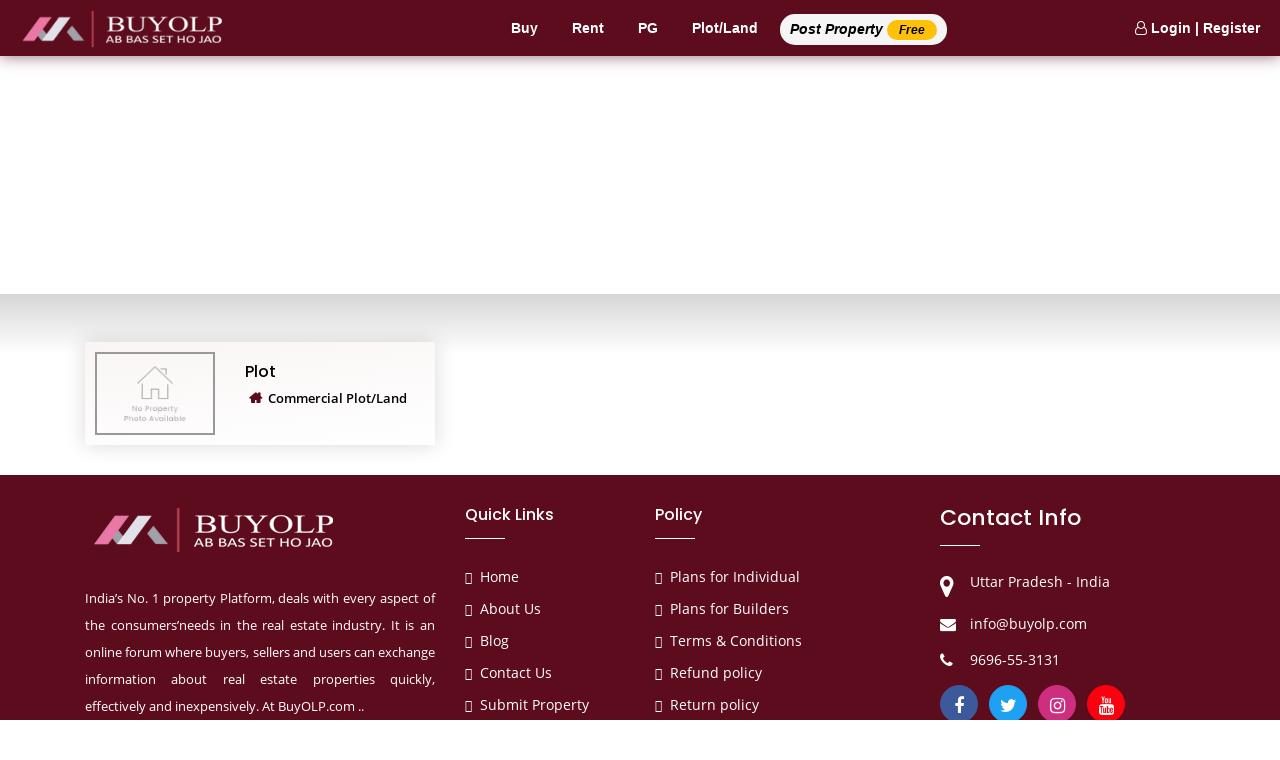

--- FILE ---
content_type: text/html; charset=UTF-8
request_url: http://buyolp.com/categories/?c=33f6965c614a8237b0359dc9e14f1473ff67f3a94756129fe7d3d0a6664e0155edb0b22419eaabcbb24cfc6d1ff4a0c2b23d643bbd34c569db5cc54a7bc4c39cME8sVdDh4slcJHT2vQ%2FWk0%2BlVuMS8NbJ6ULwv4%2BeLhQ%3D
body_size: 13410
content:
<!doctype html>
<html lang="en"> 
<head>
<meta charset="utf-8">
<meta name="viewport"  content="width=device-width, initial-scale=1, shrink-to-fit=no, maximum-scale=1">
<link rel="stylesheet" href="https://buyolp.com/assets/css/bootstrap.min.css">
<link href="https://buyolp.com/assets/css/work.css" rel="stylesheet"> 
<link href="https://buyolp.com/assets/css/font.css" rel="stylesheet">
<link rel="stylesheet" href="https://buyolp.com/assets/css/select.css">
<link href="https://buyolp.com/assets/css/style.css" rel="stylesheet">
<link href="https://buyolp.com/assets/css/search.css" rel="stylesheet">
<link href="https://buyolp.com/assets/hidden.css" rel="stylesheet">
<link href="https://buyolp.com/assets/font.css" rel="stylesheet">
<link rel="shortcut icon" type="image/png" href="https://buyolp.com/profile/icon.png"/>
<script type="text/javascript" src='http://ajax.googleapis.com/ajax/libs/jquery/1.10.1/jquery.min.js'></script>
<link rel="stylesheet" href="https://cdnjs.cloudflare.com/ajax/libs/font-awesome/4.7.0/css/font-awesome.min.css"> 
 
 <link rel="stylesheet" type="text/css" href="https://buyolp.com/assets/dist/css/lightbox.min.css">
<script src="https://buyolp.com/assets/dist/js/lightbox-plus-jquery.min.js">	</script>
</head> 
<script>
  
    
function disableFunction() {
    $('#btn_submit').prop('disabled', true);
}

 function onlyNumberKey(evt) {
         
        // Only ASCII character in that range allowed
        var ASCIICode = (evt.which) ? evt.which : evt.keyCode
        if (ASCIICode > 31 && (ASCIICode < 48 || ASCIICode > 57))
            return false;
        return true;
    }

 
$('#max_price').load("https://buyolp.com/Shopping_cart/load_maxprice");
$('#city_det').load("https://buyolp.com/Shopping_cart/load_city");
$('#city_dett').load("https://buyolp.com/Shopping_cart/load_city1");
 $('#phn_otp').load("https://buyolp.com/Shopping_cart/load_phnotp");
$('#max_pricex').load("https://buyolp.com/Shopping_cart/load_maxpricex");

 
 
function showmaxprice(str)
{
	 
    $.ajax({
    url:"https://buyolp.com/Shopping_cart/fetch_maxprice",
    method:"POST",
    data:{str:str},
    success:function(data)
    {
     $('#max_price').html(data);
	}
   });
  

	
}

function showcat(str)
{
	
    $.ajax({
    url:"https://buyolp.com/Shopping_cart/fetch_cities",
    method:"POST",
    data:{str:str},
    success:function(data)
    {
     $('#city_det').html(data);
	}
   });
	
}


function showcatrent(str)
{
	
    $.ajax({
    url:"https://buyolp.com/Shopping_cart/fetch_cities",
    method:"POST",
    data:{str:str},
    success:function(data)
    {
     $('#city_detrent').html(data);
	}
   });
	
}

function showcatpg(str)
{
	
    $.ajax({
    url:"https://buyolp.com/Shopping_cart/fetch_cities",
    method:"POST",
    data:{str:str},
    success:function(data)
    {
     $('#city_detpg').html(data);
	}
   });
	
}

function showcatplot(str)
{
	
    $.ajax({
    url:"https://buyolp.com/Shopping_cart/fetch_cities",
    method:"POST",
    data:{str:str},
    success:function(data)
    {
     $('#city_detplot').html(data);
	}
   });
	
}

function showcat1(str)
{
    $.ajax({
    url:"https://buyolp.com/Shopping_cart/fetch_cities1",
    method:"POST",
    data:{str:str},
    success:function(data)
    {
     $('#city_dett').html(data);
	}
   });
	
}
</script>
  
<script type="text/javascript">   

function disableFunction() {
    $('#btn_submit').prop('disabled', true);
}
 
$(document).ready(function () {        

$("#em").change(function () {    
var inputvalues = $(this).val();    
var regex = /^([a-zA-Z0-9_.+-])+\@(([a-zA-Z0-9-])+\.)+([a-zA-Z0-9]{2,4})+$/;    
if(!regex.test(inputvalues)){    
              $("#em").val(''); 
           // alert('Please Enter Valid Email');    
        document.getElementById("eml").innerHTML = "Please Enter Valid Email";
	   	setTimeout(function() { $('#eml').fadeOut('medium');}, 3000);

  return false;					
  }    
});    

 }); 

$(document).ready(function () {        

$("#phx").change(function () {    
var inputvalues = $(this).val();    
var regex = /^\d{10}$/;    
if(!regex.test(inputvalues)){    
              $("#phx").val(''); 
           // alert('Please Enter Valid Mobile Number');    
   document.getElementById("phnx").innerHTML = "Please Enter Valid Mobile Number";
	   	setTimeout(function() { $('#phnx').fadeOut('medium');}, 3000);

  return false;					
  }    
});    

 });  
 
$(document).ready(function () {        

$("#ph").change(function () {    
var inputvalues = $(this).val();    
var regex = /^\d{10}$/;    
if(!regex.test(inputvalues)){    
              $("#ph").val(''); 
           // alert('Please Enter Valid Mobile Number');    
   document.getElementById("phn").innerHTML = "Please Enter Valid Mobile Number";
	   	setTimeout(function() { $('#phn').fadeOut('medium');}, 3000);

  return false;					
  }    
});    

 });  
 
$(document).ready(function () {        

$("#pin").change(function () {    
var inputvalues = $(this).val();    
var regex = /^\d{6}$/;    
if(!regex.test(inputvalues)){    
              $("#pin").val(''); 
           // alert('Please Enter Valid Mobile Number');    
   document.getElementById("pinc").innerHTML = "Enter valid Pincode ";
	   	setTimeout(function() { $('#pinc').fadeOut('medium');}, 3000);

  return false;					
  }    
});    

 });  
 
 
function showin()
{
document.getElementById("log").style.display="block";
document.getElementById("reg").style.display="none";
}
		 
function showup()
{
document.getElementById("reg").style.display="block";
document.getElementById("log").style.display="none";

}

function openCity(cityName) {
  var i;
  var x = document.getElementsByClassName("city");
  for (i = 0; i < x.length; i++) {
    x[i].style.display = "none";
	
  }
  document.getElementById(cityName).style.display = "block";  
 } 
  
function showall() {   
			 document.getElementById("shwarea").style.display="block";        
			 document.getElementById("viewarea").style.display="none";        
			 document.getElementById("viewa").style.display="block";        
      }

function noshowall() {   
			 document.getElementById("shwarea").style.display="none";        
			 document.getElementById("viewarea").style.display="block";        
			 document.getElementById("viewa").style.display="none";        
     }

 
 function freepost() 
 {   
		document.getElementById("freepost").style.display="block";        
		document.getElementById("firstpost").style.display="none";        
		document.getElementById("secondpost").style.display="none";        
		document.getElementById("thirdpost").style.display="none";        
  }
  
  function firstpost() 
 {   
		document.getElementById("freepost").style.display="none";        
		document.getElementById("firstpost").style.display="block";        
		document.getElementById("secondpost").style.display="none";        
		document.getElementById("thirdpost").style.display="none";        
  }
 function secondpost() 
 {   
		document.getElementById("freepost").style.display="none";        
		document.getElementById("firstpost").style.display="none";        
		document.getElementById("secondpost").style.display="block";        
		document.getElementById("thirdpost").style.display="none";        
  }
  
 function thirdpost() 
 {   
		document.getElementById("freepost").style.display="none";        
		document.getElementById("firstpost").style.display="none";        
		document.getElementById("secondpost").style.display="none";        
		document.getElementById("thirdpost").style.display="block";        
  }

function btn_one() 
 {   
		document.getElementById("secimg").style.display="block";        
		document.getElementById("btn_1").style.display="none";        
 }
function btn_two() 
 {   
		document.getElementById("thi_img").style.display="block";        
		document.getElementById("btn_2").style.display="none";        
 }
function btn_three() 
 {   
		document.getElementById("four_img").style.display="block";        
		document.getElementById("btn_3").style.display="none";        
 }
 
function btn_four() 
 {   
		document.getElementById("fiv_img").style.display="block";        
		document.getElementById("btn_4").style.display="none";        
 }

function btn_five() 
 {   
		document.getElementById("six_img").style.display="block";        
		document.getElementById("btn_5").style.display="none";        
 }

 
function btn_six() 
 {   
		document.getElementById("sev_img").style.display="block";        
		document.getElementById("btn_6").style.display="none";        
 }

function btn_sev() 
 {   
		document.getElementById("eig_img").style.display="block";        
		document.getElementById("btn_7").style.display="none";        
 }
 
function showperiod() 
 {   
		document.getElementById("klm").style.display="block";        
		document.getElementById("bnm").style.display="none";        
 }

function showperiod1() 
 {   
 		document.getElementById("rnt").style.display="none"; 
		document.getElementById("klm").style.display="none";        
		
 }

 
 function showsale() 
 {   
 		document.getElementById("hostrent").style.display="none"; 
 		document.getElementById("hostsale").style.display="block";       
 		document.getElementById("sxc").style.display="none";  		
 		
 }
 
 function showrent() 
 {   
 		document.getElementById("hostrent").style.display="block";        
 		document.getElementById("hostsale").style.display="none";        
 		document.getElementById("sxc").style.display="none";          
		
 }
 
 
 function lckprd() 
 {   
 		document.getElementById("lckprd").style.display="block";        
  }
 
 
 function lckprd1() 
 {   
 		document.getElementById("lckprd").style.display="none";        
  }
 
 
function verifyno()
{
	var phn=document.getElementById('ph').value;

	if(phn !='')
	{
 	    document.getElementById('veri').style.display='none';
		 	document.getElementById("mnb").style="display:none";

    $.ajax({
    url:"https://buyolp.com/Shopping_cart/fetch_phnotp",
    method:"POST",
    data:{phn:phn},
    success:function(data)
    {
     $('#phn_otp').html(data);
	}
   });
	}
	else
	{
		document.getElementById("phmn").innerHTML = "Enter Mobile Number";
	   	setTimeout(function() { $('#phmn').fadeOut('medium');}, 4000);
		}
	
}


function showmaxpricex(str)
{
	 
    $.ajax({
    url:"https://buyolp.com/Shopping_cart/fetch_maxpricex",
    method:"POST",
    data:{str:str},
    success:function(data)
    {
     $('#max_pricex').html(data);
	}
   });
  
}

  function initMap(){   
         
      const center = { lat: 26.064192, lng: 80.605469 };
      const defaultBounds = {
        north: center.lat + 4,
        south: center.lat - 4,
        east: center.lng + 4,
        west: center.lng - 4,
      };
      const input = document.getElementById("test21");
      const input1 = document.getElementById("test22");
      const input2 = document.getElementById("test24");
       const options = {
        bounds: defaultBounds,
        componentRestrictions: { country: "ind" },
        fields: ["address_components", "geometry", "name"],
        strictBounds: false,
        types: ["geocode"],
      };
      const autocomplete = new google.maps.places.Autocomplete(input, options);
      const autocomplete1 = new google.maps.places.Autocomplete(input1, options);
      const autocomplete2 = new google.maps.places.Autocomplete(input2, options);
 
  }
 
 function show_rent() 
 {   
		document.getElementById("rent").style.display="block";        
		document.getElementById("buy").style.display="none";         
  }
  function show_buy() 
 {   
		document.getElementById("rent").style.display="none";        
		document.getElementById("buy").style.display="block";         
  }
 
</script>


 <script src="https://maps.googleapis.com/maps/api/js?key=AIzaSyBpSZZ8eUAzDmQTnyUTRNy-tY_7U-gDJ34&callback=initMap&libraries=places&v=weekly"
  defer></script>
<style>
.spinner-wrapper {
position: fixed;
top: 0;
left: 0;
right: 0;
bottom: 0;
background-color:#84283b ;
z-index: 999999;
}

.spinner-wrapper img{
position:absolute;
top:50%;
left:50%;
transform: translate(-50%,-50%);
}

</style> 

<script> 
$(document).on("keydown", "form", function(event) { 
return event.key != "Enter";
});

document.onkeydown = function(e) {
if(event.keyCode == 123) {
 return false;
}
if(e.ctrlKey && e.shiftKey && e.keyCode == 'I'.charCodeAt(0)) {
 return false;
}
if(e.ctrlKey && e.shiftKey && e.keyCode == 'c'.charCodeAt(0)) {
 return false;
}
if(e.ctrlKey && e.shiftKey && e.keyCode == 'J'.charCodeAt(0)) {
 return false;
}
if(e.ctrlKey && e.keyCode == 'U'.charCodeAt(0)) {
 return false;
}
}

$(function() {
$('body').on('keydown', '#form_name', function(e) {
console.log(this.value);
if (e.which === 32 &&  e.target.selectionStart === 0) {
  return false;
}  
});
});
</script>


<body oncontextmenu="return false;">
 <!--Header Start-->
 <div class="header-wrap wow fadeInUp position-fixed ontop is-sticky">
 	<div class="">
 		<div class="row">

 			<div class="col-lg-3 col-sm-6 col-xs-5 navbar navbar-expand-lg navbar-light">
 				<a href="https://buyolp.com/home">
 					<img alt="Buyolp" class="img-responsive visible-lg"
 						src="https://buyolp.com/profile/logo.PNG" style="margin-left:30px;width:75%;">
 					<img alt="Buyolp" class="img-responsive visible-xs"
 						src="https://buyolp.com/profile/logo.PNG" style="margin-left:20px;width:100%;">
 				</a>


 			</div>
 			<style>
 				div.a {
 					width: 45px;
 					font-size: 10px;
 					height: 17px;
 					color: #000;
 					background-color: #ffc107;
 					transform: rotate(324deg);
 					margin-left: 2px;
 					border-radius: 10px;
 					margin-top: 7px;
 					margin-bottom: -20px;
 					padding: 2px 10px;
 				}
 			</style>

 			<div class="col-xs-5 visible-xs">
 				<div class="a">Free!</div>
 				<h6 style="padding-left:25px;font-size:12px;margin-top:5px;"><a href="https://buyolp.com/property_submission" style="background:whitesmoke;color:#000 !important;font-style:italic;
	    border-radius:60px;padding:5px 10px;">
 						Post Property </a></h6>
 			</div>

 			<div class="col-lg-6  navbar-expand-lg navbar-light">


 				<button class="navbar-toggler" type="button" data-toggle="collapse" data-target="#navbarSupportedContent" aria-controls="navbarSupportedContent" aria-expanded="false" aria-label="Toggle navigation"> <span class="navbar-toggler-icon"></span> </button>
 				<nav class="navbar navbar-expand-lg navbar-light"> <a class="navbar-brand" href="#">Navbar</a>
 					<div class="collapse navbar-collapse" id="navbarSupportedContent">
 						<button class="close-toggler" type="button" data-toggle="offcanvas"> <span><i class="fas fa-times-circle" aria-hidden="true"></i></span> </button>
 						<ul class="navbar-nav mr-auto">


 							 								<li class="parent"><a href="https://buyolp.com/category/?c=f156b41f680baa51022de8bbb8d9e80c7e8d39bd31f35ef06abc375ae93558be39254e6ee5f11ab486f8da0502cfe900b42d5926880d63fe01404fcb1c6e3956kTkBMnzfC6PA5xp1uc4QTkR0BqATH62GKAzNSkahZGY%3D" style="font-size:14px;">Buy</a>
 									<ul class="child">
 										 												<li class="parent"><a href="https://buyolp.com/categories/?c=53f409bf73f0f70fc14cc6f5b8f083b89451e29b344052390a36fca4dbb5c586bfef3608eadb0e5686604a75e7612e4673cb0eef6046f6e7f888a672d41799c8L%2BYE5VnOvGFhsaQ92OHm0pyWhn2hoKPd9BUZDn5bLqQ%3D">Residential<span class="expand">»</span></a>
 													<ul class="child">
 														 																<a href="https://buyolp.com/properties/?p=0543215c3c00b3807fb893798b5fcd5a38a47d706c466c2ef7dbc8ecabb220f43d8cf8c2d9dca2a387f282e62902e35aca1c17db5177dfc38958c38c09aa986d6ypdn7%2FUJysOZ3d%2FFsK%2BvDUEomgvgxx%2FDnXkhIu72JA%3D">
 																	<li style="padding:14px 8px;">Independent House</li>
 																</a>
 														 																<a href="https://buyolp.com/properties/?p=b402be9a636d9a2be7eb27bed900c694ade00475537eba90aa1af3579d7687d15d02dc4e720a844a18f1efeea88bd16f9be413e40ed3bd710374eccc210f08adXFHDXESi99rGeq9Z7Stp2ZPq8tn1TbCeImbLgP3N2dU%3D">
 																	<li style="padding:14px 8px;">Apartment / Flat</li>
 																</a>
 														 																<a href="https://buyolp.com/properties/?p=d15e8e0c349dc533b841aa146cb57b180d40dbc18c1d0d95e730722b64f8d47f038b4195aa1bad3797502341d8184666d351beebaab083fd87dc2bb4e0f18bf0b0I0pDIXluwu3rTiH%2BG9W6u3ifi9oH5kxMwtvA3U9q0%3D">
 																	<li style="padding:14px 8px;">Farm House</li>
 																</a>
 														 																<a href="https://buyolp.com/properties/?p=80947ec2cd5f7d71f47fc828cd52734e9f758baa8eb706f58ecf02952f2391c8585c5cb8b9b557564f4caf3c082695ea4d0f3286560d1fe7a8b37763d2740fa7Yy09KfjD%2FwRx%2FDcUFnFJfhc7gTCabttenLTLfGncaTQ%3D">
 																	<li style="padding:14px 8px;">Villa</li>
 																</a>
 														 																<a href="https://buyolp.com/properties/?p=b50813a367098b285e826eec80ee9eb22b6526ca791d0bfc8d93c00d49a4fb195aaeb2a2c7221ec7d6900cd1c13111955736f7183581d296cb0fffc1e4f5ec959hIQRo%2BuuruDyZBCHdszGgLHdAI07Z4%2FFrNvJiWVFZk%3D">
 																	<li style="padding:14px 8px;">Plot</li>
 																</a>
 														 													</ul>
 												</li>
 										 												<li class="parent"><a href="https://buyolp.com/categories/?c=ff3838d4233da35cc3c3867bcc66af1162a00b9bdfa978a51debdcefdaee26fe01c9e32079e763119dcd9ba2489131adccde675ecb7648110cfaea8e1cbc8700gHrGew7DLSWPiFPjsDIrh5TOq442IR6uVeaa6qLsTlo%3D">Commercial<span class="expand">»</span></a>
 													<ul class="child">
 														 																<a href="https://buyolp.com/properties/?p=159f111e39cadceb55acc897a93551502d00c694b006b597c7b85fe0c34dec12a3d376278b7fa7442f85c2ba8e3c806d2fdb59ab48f15840a058d5fe1d6f242fk%2BwFxIvDljD4wpQ0m0kOof2uWtAjojBP%2FNysS4BYSEQ%3D">
 																	<li style="padding:14px 8px;">Hotel / Resort</li>
 																</a>
 														 																<a href="https://buyolp.com/properties/?p=c48b719b7043e55971282856d31c52581c91e663a07cd2f14c30e5b2be39bad4c057deb352aa9b2174abdd5a951fda2579e1cc446b9f784e3defaebf67139f8cyCl%2BEksUbUf8wJD5uifh4AXpvv5EijHU%2FjrQ1bomDX8%3D">
 																	<li style="padding:14px 8px;">Industrial Building</li>
 																</a>
 														 																<a href="https://buyolp.com/properties/?p=d29da1be68bdee81b8f694b39552f343a56f0d20b949b34936e36f415667086986190cf1d61b82b44235216f397dd4513fe84378832c07940b280b25b44953261MroG3wSuM3QYN99cKy4PxgCeAmEIPon%2B2B%2BzyYSgDc%3D">
 																	<li style="padding:14px 8px;">Business Centre</li>
 																</a>
 														 																<a href="https://buyolp.com/properties/?p=f42a04b0fa81db8482ff6a8b2b3bd3fecc1d49adc3d91d6ce44be8a7eeefd1edd06c9bef2fcbf0abf0382df877f48bcdc175b6d809cb25f43dbddc81fbd1ed284IwiO6nctqBa4%2B%2FMZyWKtDMUalvwV%2B9Y2%2Fbgblkd6lQ%3D">
 																	<li style="padding:14px 8px;">Roof Rights </li>
 																</a>
 														 																<a href="https://buyolp.com/properties/?p=80d8859d17fca5b32e272859d0a8efe390386565096288a1d2238bf2c7a520d48b8ee41b7bbc5436e7238e17e74184809fa23fbca6ae679b1a2c22732910f53cbpatblXKg%2BbPo102NLXUU8M1CLX%2BEnYvCM7FAULvd8k%3D">
 																	<li style="padding:14px 8px;">Office Space</li>
 																</a>
 														 																<a href="https://buyolp.com/properties/?p=f429eef1eb26d7a63c86f3ecc23f365125f813bde0daf0a2d7b431e48b547a837124e6aea89deb408acb6710dc7eb506a4acf2e79a84bfd9d3892451f8b30b93A%2FOzk8Fwbd6SjE0U5DzdaLtDwuSkV5VLNkNaeH3AFrI%3D">
 																	<li style="padding:14px 8px;">Co-working Space</li>
 																</a>
 														 																<a href="https://buyolp.com/properties/?p=dc1f52e7685eea21a9461e7e472976177191415a7be3ce81c467e339ebb6e6b7fdc2ad3ffa2ca7e76d4011db3e568b56875a12afcf92e68fbb1fbad825eee0feNOOtfDZwx%2Fh%2FtaQVWwkAEVeNFh%2BRAnWN34eVNvCjyCQ%3D">
 																	<li style="padding:14px 8px;">Industrial Shed</li>
 																</a>
 														 																<a href="https://buyolp.com/properties/?p=b61fcbdc952e5f67f3edc7a1a16e342ced79149f6f6a2c24b91f5d5a29e2cdf69a0f3c0ca121a6fd5f10c35a616b4c9bc081c5b9156697c14689dedc4460d50cU0ED%2F5Tz76piJhXG2ogYJ732Ejr3EC0oYQl7LcsB6gQ%3D">
 																	<li style="padding:14px 8px;">Warehouse /Godown</li>
 																</a>
 														 																<a href="https://buyolp.com/properties/?p=a5e4073c5cacf8ac9d664b6df59068dfa331b02c3f1ed87945118e3e370dd737c16c290d7726e3f59ec1eedf2432c00100b41384d8f4e52a784719af52d518f1nzlUci0JvJPSQPe7Ilx4Gj7DiZuzIugtUJnfsAisUFc%3D">
 																	<li style="padding:14px 8px;">Multipurpose Building</li>
 																</a>
 														 																<a href="https://buyolp.com/properties/?p=9de8f876e776ee7f77cd4139026682ad1b239cda97ab76a681602197f13bd660b318fbbcbdbfe20162dbb74a30e543e4932af6892a63d7c08f960e67b95fe74dm75N%2BCIISMP2zT9pPQFv8pFuqySqrVuRfP6ZBGTBGi0%3D">
 																	<li style="padding:14px 8px;">Shop</li>
 																</a>
 														 																<a href="https://buyolp.com/properties/?p=3da27bf49d9d55c92595d36c4fb5304dcdcabf4c7f9fb15ea231714fb215502c8d61c8048a051f0e78f77de35c976a7a9e034a738821817a372d263c1ee8f529hgchPCRsEFcJ3Cr%2FblnzCb94x2C4%2FdNq1H8%2FIdo4zxg%3D">
 																	<li style="padding:14px 8px;">Hostel</li>
 																</a>
 														 													</ul>
 												</li>
 										
 									</ul>
 								</li>

 							 								<li class="parent"><a href="https://buyolp.com/category/?c=0c96e578dfe2c3413f28049ee4f5c38caf5242bda0dafa3b722d8342824144400567a0c82424d6cbefcf417692474c6e75512127a95958081dc4ecb4ebaa2f26y%2FFRVUHXUzc9HbJoXSTQkAfdkkOt4WUoqwDyM2D1eeg%3D" style="font-size:14px;">Rent</a>
 									<ul class="child">
 										 												<li class="parent"><a href="https://buyolp.com/categories/?c=4cf8189f5ff10ad799ccf409bfe28b6a3585a9a86e0f1f46d18acbd6a522384d6eae975c9ad191d7f2ddf6c316fe23d22a700f7000b1c551c5f1a9d67761e3e0DKl%2Fw0myNKulFYCKl1ezPCjWZgu3LZBxSDvfS3c6W5A%3D">Commercial<span class="expand">»</span></a>
 													<ul class="child">
 														 																<a href="https://buyolp.com/properties/?p=cc3a1ebdcde348da5aef6f95ce59afe2a02365643f56389b2179d41e36fdfbb0d27699258e9f56a949afb95608b2ca786cb745c611c26cee35f30e0bb3cb77e9%2B8ZdYOuvNifuywb1jA1gyt9drOvgF56M8pLl7BHWE%2F8%3D">
 																	<li style="padding:14px 8px;">Shop</li>
 																</a>
 														 																<a href="https://buyolp.com/properties/?p=1dae3106d5828c20a479cdec024e594392bd5f9b2975868cd1c68d849829a95fde3bcb1849ca58d938ec878718d8492be6c034bdfee8a060324987c74ef0159fH39ZkJKMfj7fv7uSZ6hkMlmw6Pm3GkxmK7NR5P1f%2BPQ%3D">
 																	<li style="padding:14px 8px;">Hotel / Resort</li>
 																</a>
 														 																<a href="https://buyolp.com/properties/?p=2dfdc51b44926c679b8fbf79733c1d4f3c5bd0d0ee223b1d5af4c02bee8477123295c01d459968e5e47618d9c547ac8731a8a6b12d58621d3538c326ae4fdb06KP4qzazwk9fBuUQIHLNyvgG6qoPCP0y06pRqeO0TiVs%3D">
 																	<li style="padding:14px 8px;">Warehouse /Godown</li>
 																</a>
 														 																<a href="https://buyolp.com/properties/?p=e32c5a44f4ba35d203438be840d2304c465932d95b9d8778e7d5fa6bdc7f0f380745d24f93de8477a758f69562e6282d8f4bc79d08ee9350e7dca27c467b167fipJH7tcwshJruRSnNzKZ1paQqAhaSn7DRFr8zoVF0Ag%3D">
 																	<li style="padding:14px 8px;">Industrial Building</li>
 																</a>
 														 																<a href="https://buyolp.com/properties/?p=e40b72df0e69a3abe20bdc62d7faac2ec3b16bbb9e0d103b55f43782f87604b346f036692a8fb321d80a07546e3261519d5e9c20b4b5c84c2a7bad4a09a06c39xcgiT6%2FGR9IRvARc8CcCynL8Tk62v14de9CFwz%2Fa8%2Fg%3D">
 																	<li style="padding:14px 8px;">Industrial Shed</li>
 																</a>
 														 																<a href="https://buyolp.com/properties/?p=acac1acb63cf7ee078d4766c5af0e860932b909ad7b2cfe70279a2a095009549c50faaf980a5deb5e617a610cce9f372d91ac6f7906cae8fa5d83ba88e364699r16kCfklt14j6rYyDTPmIpP4FDtZQ97EpxSZ8FgYeK0%3D">
 																	<li style="padding:14px 8px;">Co-working Space</li>
 																</a>
 														 																<a href="https://buyolp.com/properties/?p=2d246aa9db6a0649e4a4b61e92786edfe509e09c11ef9933a418d6a5d5a2e080289b2c5a79eb721221f5cea002795db7ba7fb26eb6b369fc35dc4a86e1f9e91frYNgthm8sYSzOBXwnxeAn24ZweKh3vtWqdjsmQtc7nc%3D">
 																	<li style="padding:14px 8px;">Business Centre</li>
 																</a>
 														 																<a href="https://buyolp.com/properties/?p=53454d8e86528c74b47ab3d0850fa397158ce140648b888de85048b2f887bbe15b51b21463c1971ae0ecb0c3332f555f414b804638e8888324482b22e6e2172fUECLB%2B%2Fp%2BQYKZZG3yTIhAheseAAFiNzZpjO1MRQ5ayg%3D">
 																	<li style="padding:14px 8px;">Office Space</li>
 																</a>
 														 													</ul>
 												</li>
 										 												<li class="parent"><a href="https://buyolp.com/categories/?c=b21e805959e302e7035229a769ba01c09426ae2fbcb77d93d769fe68c90f26c322acb9cd1fb6767f65389019f0c5586cf5ecf84c2e3f4e9af659ca38788c09fcMtO4%2FJXbZcZnUgMFsDfZkGSLla06Fc2rSKwYoJzngn8%3D">Residental<span class="expand">»</span></a>
 													<ul class="child">
 														 																<a href="https://buyolp.com/properties/?p=bf02881ffa7abcabe47bb55e517e577513f9c031896ac04ded86b7dbe4e0237461a2eee7f53b03244f516fe82d467a418f3cebacf3e3e359e7eb37166b3c00a3Nbhq0s8p%2FhJrrCrGabR7BRYjDqNzX20ELKtZeZFZB1w%3D">
 																	<li style="padding:14px 8px;">Hostel</li>
 																</a>
 														 																<a href="https://buyolp.com/properties/?p=4ce0687b15aeb3912b70b7c3a03b001cbd889a3cc822d05bed0f1b89d3311e7e6b56745bc66ec7131c659f2a383b739bb9482d13a1a5296ce18015fbdd37e110QxrvSQKBrRUkUD138vjrf1tvnMubO3%2FShREAFnYLNWI%3D">
 																	<li style="padding:14px 8px;">Independent House</li>
 																</a>
 														 																<a href="https://buyolp.com/properties/?p=edaff20ffa76062e0763bb2a174ae37043ea994fae2888f0e8ad21e12eb88fde6dec02376b8538c52e24907fc02de350f2bdd33f688a211f5d54f00a0575e0c4duVV6qOkQ9DzPip7ulmZDufdPenCKLJ6Vammp9f%2BmFY%3D">
 																	<li style="padding:14px 8px;">Apartment/Flat</li>
 																</a>
 														 																<a href="https://buyolp.com/properties/?p=adcc6763ecefe6b007f40b8c9397606c59fff5896e27fd29ac53661b0ca1e0c339d4a40d3697763047b1059dfc5a899e5754d7ca41a44e44c01f33b6df58b5eeTq8qo4zPt57IBzFWQXGBslTz3rgwY6divDgCTUhJd7U%3D">
 																	<li style="padding:14px 8px;">Farm-House</li>
 																</a>
 														 																<a href="https://buyolp.com/properties/?p=cd4e6d5994d3a1e2c59f35b8c01a2f2b9df75535bd980f102f12f8244690702baad1aad3ceeb6bd956311d911d4bc93e886582cc25044864c7ffba9fdd8b17efJ656EZkT2rRYdy0K%2F316t0T7SNEwjahZOhSj0p0J38E%3D">
 																	<li style="padding:14px 8px;">Villa</li>
 																</a>
 														 																<a href="https://buyolp.com/properties/?p=44c9812eb9ab0515e5962da6c3001a2efffcbf544b1a632da56d86d9fcb6e9c0897908e9c3f777a6d0b94df67d780e0e6ef431f76b5e8ef09b24c722fb846868x17yS%2FIPE8%2BBHlnCBtcv9iS2BJdiSHpDpDUK1x%2BTKa8%3D">
 																	<li style="padding:14px 8px;">Paying Guests</li>
 																</a>
 														 													</ul>
 												</li>
 										
 									</ul>
 								</li>

 							 								<li class="parent"><a href="https://buyolp.com/category/?c=e12ded63206df1b95b45d5a3bdb209085207d7cb60e1b262c8a43265d12765c331f8296abfcedc2a21cf0b2562a6c7ac2ee2a2fb726d0e0d930360411992a772Z70lcvarmHX1e5q7rCLDOLOZwmvkwz2JUvLiClZ3JJE%3D" style="font-size:14px;">PG</a>
 									<ul class="child">
 										 												<li class="parent"><a href="https://buyolp.com/categories/?c=87e26705b4d7c7228081b1a8c18597d2c488dccb4e251f4311ff9928964e9b28fde404a965a2a410cb2e32c08bd24900a93c9f19d1e87cf5ef95002de6da0394LtrftnarjnrHvcrchAVrFIqCpbrzs4dd0TYe%2B9QgORo%3D">Gender<span class="expand">»</span></a>
 													<ul class="child">
 														 																<a href="https://buyolp.com/properties/?p=59c10337685f4436af1e0be77b2a5ec23f95248a3213f0aec7379cb7c5861c48d2eb9e32bcb662203f7c90f0c60544746b18626d4b06b5fb834c0ea72edb0283efKSNd%2BwpMtoI1P4DKpPgRgO%2BRe0xWhJWVKXh5jfJMw%3D">
 																	<li style="padding:14px 8px;">Boys</li>
 																</a>
 														 																<a href="https://buyolp.com/properties/?p=3f87c8841ec4a30857e6c4f4da40969fe03e63a2d03a60411a6558636380ead56a1e96ccca1f22944bb3585d7286b3dae303d89b2485b7d15de294128b8b08b1wgLVrjhcSbDI0uB6m4AEbqm5nvR5KBHgHFRv6Vej%2BNM%3D">
 																	<li style="padding:14px 8px;">Girls</li>
 																</a>
 														 													</ul>
 												</li>
 										
 									</ul>
 								</li>

 							 								<li class="parent"><a href="https://buyolp.com/category/?c=1afdc58b91d032ff092a82e003f41147cae0fc3e9fc7df9d7c6cc66c4822cc83f643dea9753c0171d28c3211f5e7aa572ec193985a0342bf75c94c64980650efDu0JbJmRTJ4mdJ3ze2cHqV4H3J%2F6WdMYOJceVkrBZXg%3D" style="font-size:14px;">Plot/Land</a>
 									<ul class="child">
 										 												<li class="parent"><a href="https://buyolp.com/categories/?c=4ae37d54f29cb9858907a430ed8aec8fc4c04aa852f50815ea8485f8f06dd79917e32b7b8c883dd76b88dd1098d8874598db02f10e95384ef5a13e766aaa3ef8HdCt2%2Bi30a8fee82t4Fmrx4S4EcQRhrk%2FUuzKVgp6Rk%3D">Residential Plot/Land<span class="expand">»</span></a>
 													<ul class="child">
 														 																<a href="https://buyolp.com/properties/?p=f41e044ec548d7c41f1d0eb7a17e3937a2fd1fe42cb90f78acf1a951ec96002641ef7ba6a238e373adc2af218c524b66ab9d2e9aeb2c29cbcaa7f8f0b9d6b561PVjrA%2BXOu6Ddd7ef1G9zzbOLPw8PYyzwvNfAEP78OCo%3D">
 																	<li style="padding:14px 8px;">Plot</li>
 																</a>
 														 													</ul>
 												</li>
 										 												<li class="parent"><a href="https://buyolp.com/categories/?c=d70ad201da560782d920868f2d2b64e4878a8f13967e816187b45e1928dc65e8436bf9ab18efc6d77da0002dda49d88128db26f1470a62b9485f5e21f399a986h2mYLKGSdUjjNv%2BEqKF6hEpbGBmJyYCKKe%2Bhrj1w0Kg%3D">Commercial Plot/Land<span class="expand">»</span></a>
 													<ul class="child">
 														 																<a href="https://buyolp.com/properties/?p=51a7e6410e5578480ca7f9a287ab820b7ead47c7e96ce7e5600f88476090336308d0a6cc1d75465937b672e46530bf3fc2a824d346d435ba36bcea7a4cd3c9a655y7t7u6IeiYxylmhLPUWMDf5vz7ytEkoLREMIQHgEA%3D">
 																	<li style="padding:14px 8px;">Plot</li>
 																</a>
 														 													</ul>
 												</li>
 										 												<li class="parent"><a href="https://buyolp.com/categories/?c=7aa7b7c8c7b4abe7dea8824cdccbe82a5a81a90e83d00efe45e9ed2c79075a53f94f1487056c300150af8dba12d0cf90c02d7e832d5fe33ecfd9d0aab4c34ef47JTRjPEspREj8zsCxRL9cOn3h9DCe9pBuosawyoROmw%3D">Agricultural land<span class="expand">»</span></a>
 													<ul class="child">
 														 													</ul>
 												</li>
 										
 									</ul>
 								</li>

 							

 							<li class="nav-item"><a class="nav-link" href="https://buyolp.com/property_submission"
 									style="background:whitesmoke;color:#000 !important;font-style:italic;border-radius:60px;padding:5px 10px;margin-top:8px;"> Post Property
 									<b style="background:#ffc107;color:#000 !important;padding:3px 12px;border-radius:50px;">Free</b></a></li>

 							
 								<li class="nav-item visible-xs "><a class="nav-link" href="https://buyolp.com/update_profile">
 										<i class="fa fa-user-o"></i> Hello - </a></li>

 								<li class="nav-item visible-xs "><a class="nav-link" href="https://buyolp.com/update_profile">
 										<i class="fa fa-user-o"></i> My Account</a></li>

 								<li class="nav-item visible-xs "><a class="nav-link" href="https://buyolp.com/myaccount">
 										<i class="fa fa-home"></i> Post Property</a></li>



 								<li class="nav-item visible-xs "><a class="nav-link" href="https://buyolp.com/logout">
 										<i class="fa fa-sign-out"></i> Logout</a></li>
 							 						</ul>
 					</div>
 				</nav>



 			</div>

 			<style>
 				.dropbtn {
 					background-color: #5D0C1D;
 					color: white;
 					padding-top: 16px;
 					font-weight: 700;
 					cursor: pointer;
 					font-size: 14px;
 					font-style: italic;
 					border: none;
 				}


 				.dropdown-content {
 					display: none;
 					position: absolute;
 					background-color: #5D0C1D;
 					min-width: 200px;
 					padding-top: 20px;
 					margin-left: -10%;
 					box-shadow: 0px 8px 16px 0px rgba(0, 0, 0, 0.2);
 					z-index: 9999;
 				}

 				.dropdown-content a {
 					color: #fff;
 					border-bottom: 1px solid #fff;
 					padding: 6px 20px;
 					font-size: 13px;
 					text-decoration: none;
 					display: block;
 				}

 				.dropdown-content a:hover {
 					background-color: #fff;
 					color: #5D0C1D;
 					font-weight: 600;
 				}

 				.dropdown:hover .dropdown-content {
 					display: block;
 				}
 			</style>


 			<div class="col-lg-3 visible-lg  navbar-light">

 				<nav class="navbar navbar-expand-lg navbar-light"> <a class="navbar-brand" href="#">Navbar</a>
 					<div class="collapse navbar-collapse" id="navbarSupportedContent">

 						<ul class="navbar-nav mr-auto">

 							 								<li class="nav-item"><a class="nav-link" style="color:#fff;" href="https://buyolp.com/login_register">
 										<i class="fa fa-user-o"></i> Login | Register</a></li>
 							 						</ul>
 					</div>
 				</nav>



 			</div>
 		</div>
 	</div>
 </div>
 <!--Header End-->
<!--Inner Heading Start-->
<div class="innerHeading">
  <div class="container">
    <h1>Commercial Plot/Land</h1>
  </div>
</div>
<!--Inner Heading End--> 

<!--Inner Content Start-->
<div class="innercontent1" style="background-image: linear-gradient(#3333,#fff,#fff,#fff)">
  <div class="container">
    <div class="row listing_wrap">
	       <div class="col-lg-4 col-xs-12 col-sm-6">
        
        <div class="property_listWp">
          <!--col-lg-4 Start-->
          <div>
            <div class="house_box wow fadeInUp">
              <div class="row">
                 <div class="col-lg-5 col-md-5 col-xs-4">
               <a href="https://buyolp.com/properties/?p=e19f16914b0d990b48fcbfe095af90eaf7f68d54544fd83a06af811758c1179617a6ef35eea087d1f932a659e99b2fff085e6c9a89f884a958a7eaff43a6ee730PiQUf9T5zFq5qEmClF2U1whGL73fSYJWmHfyOxbEo8%3D" style="color:#000;">  
               <div class="house_boximg"><img alt="Plot" src="https://buyolp.com/group_admin/profile/no.png" style="border:2px solid #999;object-fit: cover;"></div></a>
                </div>
                <div class="col-lg-7 col-md-7 col-xs-8">
                  <a href="https://buyolp.com/properties/?p=e19f16914b0d990b48fcbfe095af90eaf7f68d54544fd83a06af811758c1179617a6ef35eea087d1f932a659e99b2fff085e6c9a89f884a958a7eaff43a6ee730PiQUf9T5zFq5qEmClF2U1whGL73fSYJWmHfyOxbEo8%3D" style="color:#000;"><h6>Plot</h6>
                  <div class="house_location"><i class="fa fa-home"></i>Commercial Plot/Land</div></a>
                  
                
                </div>
              </div>
            </div>
          </div>
          <!--col-lg-4 End--> 
          
 
        </div>
        <!--Row End-->
        
      </div>
	   </div>
  </div>
</div>

<!--Inner Content End--> 
<!--Footer Start-->
<title> Commercial Plot/Land - Best property in india | Buy, Rent, Sale Properties</title>
<footer class="footer bg-style wow fadeInUp">
  <div class="container">
    <div class="footer-upper">

      <div class="row">
	  
        <div class="col-lg-4 col-md-12">
          <div class="footer-widget about-widget">
		   
		<img src="https://buyolp.com/profile/logo.PNG" style=""> </h3>
            <p style="text-align:justify;font-size:13px;color:#fff;"> India’s No. 1 property Platform, deals with every aspect of the consumers’needs in the real estate industry. It is an online forum where buyers, 
            sellers and users can exchange information about real estate properties quickly, effectively and inexpensively. At BuyOLP.com ..    </p>
            
           </div>
        </div>
        <div class="col-lg-2 col-md-3">
          <div class="footer-widget quick-links">
            <h3 style="font-size:16px;" class="title">Quick links</h3>
            <ul>
              <li><a href="https://buyolp.com/home"> Home</a> </li>
              <li><a href="https://buyolp.com/about"> About Us</a> </li>
                <li><a href="https://buyolp.com/blog"> Blog</a> </li>
                <li><a href="https://buyolp.com/contact"> Contact Us</a> </li>
                 <li><a href="https://buyolp.com/property_submission">Submit Property</a> </li>
                 <li><a href="https://buyolp.com/login_register">Login / Register</a> </li>

             </ul>
          </div>
        </div>

		<div class="col-lg-3 col-md-3">
          <div class="footer-widget quick-links">
            <h3 style="font-size:16px;" class="title">Policy</h3>
            <ul>
                 <li><a href="https://buyolp.com/price_list">Plans for Individual</a> </li>
                  <li><a href="https://buyolp.com/builder_list">Plans for Builders</a> </li>

			              <li><a href="https://buyolp.com/policy/?c=e655b29bca5d4462f9e13673b92f3a933e56ce14c37f39b627ad4a747f70745d7ab1ea02484df2c5ec8ee995ecd37a8e1bd509fa90d41ee30479382603789323dofhkk9GSHmjT6sZ1dZ4YKUWe5CP8PJHoHZigTi3GHU%3D">Terms & Conditions</a> </li>
                             <li><a href="https://buyolp.com/policy/?c=cab5a892b33be0e1ead829f86b1a232e8cc25bb5102af4da29e02c096a21f529fa5502960dde6b08cc573b12b286cee2f82a39fda1901c5e8a113187e5625ba0Zxikbene2a9jdDuCm93736%2BGlN2jbegS9NEM6BgzIP4%3D">Refund policy</a> </li>
                             <li><a href="https://buyolp.com/policy/?c=21835811c3b91b669fa327d68d790b551bef8aea2928021ed859a4eb26ea0041705eff1bad532ca1c98f6949e943b21eab4bd815116e0c39e371d9cd924ac71aFcXM%2BCYm5YqMCoaHgt%2FzI7Vqgqp%2BEy97fw%2Bd0gE%2BLtk%3D">Return policy </a> </li>
                             <li><a href="https://buyolp.com/policy/?c=d69fd7dcd78f260813c4767f3a9fad5e60a67355d8d660936b548ce3265529fe8ed48b616d4409a7b7fe93028e59a4918f4b43fe7759ae5d46aadc74443ec3a5WYh4YtnKlHQjk5Slczo5uWiMRI5iMFoLbmSt3QD%2FJtk%3D">Privacy Policy</a> </li>
                           </ul>
          </div>
        </div>
          <div class="col-lg-3 col-md-4" style="padding-right:0px;">
          <div class="footer-widget contact">
            <h3 class="title">Contact Info</h3>
            <ul class="footer-adress">
              <li class="footer_address"> <i class="fa fa-map-marker"></i> <span>Uttar Pradesh - India</span> </li>
              <li class="footer_email"> <i class="fa fa-envelope" aria-hidden="true"></i>
			  <span><a href="mailto:info@buyolp.com"> info@buyolp.com </a></span>  </li>
			  <li class="footer_email">  <i class="fa fa-phone"></i> 
			  <span><a href="tel:9696-55-3131">9696-55-3131</a></span> </li>
            </ul>
            <div class="social-icons footer_icon">
              <ul>
                <li><a href="https://www.facebook.com/BuyOlpcom-103021425469944/?ref=pages_you_manage" target="_blank"><i class="fa fa-facebook-f" aria-hidden="true"></i></a></li>
                <li><a href="https://twitter.com/BuyolpCom" target="_blank"><i class="fa fa-twitter" aria-hidden="true"></i></a></li>
                <li><a href="https://www.instagram.com/buyolpofficial/" target="_blank" ><i class="fa fa-instagram" aria-hidden="true"></i></a></li>
                <li><a href="https://www.youtube.com/channel/UCynCIlzlkXoaDNMYHMj7lLQ" target="_blank" ><i class="fa fa-youtube" aria-hidden="true"></i></a></li>

              </ul>
            </div>
          </div>
        </div>
      </div>
    </div>
  </div>
   <div id="WAButton"></div>
</footer>  
<script src="https://buyolp.com/assets/js/jquery.min.js"></script> 
 <script src="https://buyolp.com/assets/js/bootstrap.min.js"></script>  
   <script src="https://buyolp.com/assets/js/script.js"></script>
    
</body>

<script>
 
$(document).ready(function() {
//Preloader
preloaderFadeOutTime = 5000;
function hidePreloader() {
var preloader = $('.spinner-wrapper');
preloader.fadeOut(preloaderFadeOutTime);
}
hidePreloader();
});
</script>
 
</html>

--- FILE ---
content_type: text/css
request_url: https://buyolp.com/assets/css/style.css
body_size: 6119
content:
\@charset "utf-8";

*{margin:0; padding:0;}
body{font-family: 'Open Sans', sans-serif; overflow-x: hidden;}
h1, h2, h3, h4, h5, h6{font-family: 'Poppins', sans-serif;color:#000;padding-top:10px;font-weight:500;}

a{-webkit-transition: all .3s ease; -moz-transition: all .3s ease; transition: all .3s ease;}
ul, ol{list-style:none;}
img{max-width:100%;}
p{font-size:14px; line-height:24px; color:#333;}
.style_none{list-style:none; margin-bottom:0;}
.style_none{list-style:none;}
.readmore{margin-bottom: 30px;}
.readmore a{text-decoration: none; font-size: 14px; color: #fff; display: inline-block; font-weight: bold; text-transform: uppercase; background: #5D0C1D; padding: 14px 36px;}
.readmore a:hover{background: #000;}
a:hover
 {
	 text-decoration:none;
 }
label
{
color:#333;font-size:12px;float:left;
}  
.form-control:focus{
  border: none !important;
    color: #000;
 }  
 
 .label-left
 {
	 float:left;
	 color:#5D0C1D;
	 margin-top:8px;
 	 font-weight:700;
	 font-size:11px;
  }
    
 .label-right
 {
	 float:left;
	 color:#000;
	 margin-top:10px;
	 font-weight:600;
  }
   
.topbar-wrap{background: #41444c;}
.social_media{padding:10px 0; margin-bottom: 0;}
.social_media li{display:inline-block; padding:0 1px;}
.social_media li a{font-size:14px; color:#fff; border:1px solid #fff; width:30px; height:30px; line-height:30px; text-align:center; border-radius:100%; display:block;}
.topbar_phone{display: inline-block;}
.topbar_phone a{font-size: 18px; font-weight: bold; color: #fff; text-decoration: none;}
.topbar_phone i{padding-right: 6px; font-size: 20px;}
.topbar_login{display: inline-block; margin-left: 10px;}
.topbar_login a{text-decoration: none; background: #5D0C1D; color: #000; font-weight: bold; padding: 13px 26px; display: block;}
.topbar_login i{padding-right: 7px;}
.top_right{text-align: right;}
  

.header-wrap{background: #5D0C1D;color:#fff;height:56px;z-index:99999; box-shadow: 0 0 15px #90667a;
width:100%;}
.navbar{padding:0;}
.navbar-brand{display:none;}
.navbar li{line-height:inherit; padding: 6px 6px 5px 4px;}
 .navbar-light .navbar-nav .nav-link{font-size:14px; padding: 12px 11px; color:#fff; z-index:1000; font-weight:600;}
.caret{display: inline-block !important;
    font-size: 16px !important; color: #adadad !important;
    padding-left: 7px;}
.navbar-light .navbar-nav .active>.nav-link{color: #727280 !important;}
.header_logo img{width: 270px;}
.navbar li span{display: block; text-align: center; font-size: 24px;}
.header-wrap .dropdown a{border-radius:6px; position:relative; z-index:1000;}
.header-wrap .dropdown-menu:before{content:""; width: 0; height: 0; border-left:10px solid transparent; border-right:10px solid transparent; border-bottom: 10px solid #fff; position: absolute; left: 50%; margin-left: -5px; z-index:1000; top:-10px;}
.navbar li a{position:relative;}
.navbar li:last-child a:after{border-radius:30px;}
.navbar-light .navbar-nav .nav-item:hover .nav-link, .navbar-light .navbar-nav .nav-link:hover{color:#fff !important; background: none; }
.tp-bannertimer{display:none;}
.navbar{float: right;}
.navbar-light .navbar-nav .nav-item:hover .nav-link .caret, .navbar-light .navbar-nav .nav-link:hover .caret{color: #fff !important;}
.close-toggler{display: none;}
.submenu li:last-child{border: none;}
.navbar-nav > li:hover > ul {
    top: 85%;
    opacity: 1;
    visibility: visible;
}

.navbar-nav > li > ul > li {
    position: relative;
    float: none;
    width: 100%;
    border-bottom: 1px solid #e8e8e8;
    padding: 0;
}

.submenu>li:hover>a {
    background: #5D0C1D;
    color: #fff !important; 
}

.navbar-nav > li > ul > li > a {text-decoration:none;
    position: relative;
    display: block;
    padding: 8px ;
    font-weight: 600;
    font-size: 14px;
    color: #000 !important;
    word-wrap: break-word;
    transition: all 500ms ease;
    -moz-transition: all 500ms ease;
    -webkit-transition: all 500ms ease;
    -ms-transition: all 500ms ease;
    -o-transition: all 500ms ease;
}
.navbar-nav li> .submenu >li a+i{display: none;
    position: absolute;
    right: 15px;
    top: 7px;
    font-size: 24px;
    cursor: pointer;
    color: #0b3c5d;
    background: #fff;
    width: 30px;
    height: 30px;
    text-align: center;
    line-height: 30px;}

.navbar-nav>li>a+i{
    display: none;
    position: absolute;
    right: 15px;
    top: 7px;
    font-size: 24px;
    cursor: pointer;
    color: #fff;
    background: #fff;
    width: 30px;
    height: 30px;
    text-align: center;
    line-height: 30px;
    z-index: 1000;
}
.parent {display: block;position: relative;float: left;margin-top:10px;font-weight:600;}
.parent a{margin: 12px;color: #fff;font-size: 13px;
   text-decoration: none;}
.parent:hover > ul {display:block;position:absolute;}
.child {display: none;}
.child li {line-height: 0.3px;    padding-left: 14px;color:#000;
background-color:#fff;border-bottom:#333 1px solid;min-width:215px;font-size:13px;}
.child li a{color: #727280;}
ul{list-style: none;margin: 0;padding: 0px; min-width:10em;}
ul ul ul{left: 100%;top: 0;margin-left:1px;}
 .parent li:hover {background-color: #F0F0F0;}
.expand{font-size:12px;float:right;margin-right:5px;}
.navbar-nav li{position: relative;font-family: arial}
.navbar-nav > li > ul {list-style: none;
    position: absolute;
    left:0px;
    top: 200%;
    width: 240px;
    padding: 0px;
    z-index: 100;
    background: #fff !important;
    visibility: hidden;
    opacity: 0;
    border-radius: 0px 2px 2px 2px;
    -ms-border-radius: 0px 2px 2px 2px;
    -webkit-border-radius: 0px 2px 2px 2px;
    -moz-border-radius: 0px 2px 2px 2px;
    -o-border-radius: 0px 2px 2px 2px;
    transition: all 500ms ease;
    -moz-transition: all 500ms ease;
    -webkit-transition: all 500ms ease;
    -ms-transition: all 500ms ease;
    -o-transition: all 500ms ease;
    box-shadow: 0 0 18px rgba(0, 0, 0, 0.38);
}

.submenu li .submenu_right{display: none;}
.submenu_right{background:#fff; position: absolute; top: 0; left: 100%; width: 200px;}
.submenu_right li{padding-bottom: 0; padding: 0px; border-bottom: 1px solid #e8e8e8;}
.submenu_right li a{display: block; font-size: 14px; font-weight: 600; padding: 10px 20px; color: #000; text-decoration: none;}
.submenu_right li a:hover{background: #5D0C1D; color: #fff !important;}
.submenu li:hover .submenu_right{display: block;}
.right_angle{position: absolute; top:8px; right: 10px; font-size: 18px !important;}


 
.slider-wrap{ background-size:cover; padding:70px 0 80px 0;}
.sliderTxt h1{font-size:60px; color:#fff; text-transform: uppercase; font-weight: 600; margin-top:0; text-align:center;}
.sliderTxt p{font-size:18px; color:#fff; letter-spacing: 2px; text-align:center;}
.form-wrap{padding: 25px;}
.slider-wrap .input-group .form-control{border:none; font-size: 14px; border-radius:0 !important; height: 48px;}
.slider-wrap .input-group .dropdown{height: 46px; width:100%; border: none; padding: 6px 12px; font-size: 14px; line-height: 1.42857143; color: #555; background-color: #fff; background-image: none;}
.slider-wrap .input-group .dropdown option{height: 40px !important; padding: 10px 10px !important;}
.input-btn{text-align:right;}	
.sbutn{background: #842427fa; border: none; cursor: pointer; padding:15px 0px 12px 0; width:100%; text-transform: uppercase; font-size: 14px; color: #fff; height:48px; border-radius: 0; font-weight: bold;}
.sbutn:hover{background:#000; color: #fff;}
.sbutn i{padding-right: 6px;}
.origin, .destination, .date_start{margin-bottom: 6px;}
.input-group{width:100%;} 
.end_date{padding-left:15px !important; padding-right: 3px;}
.economy{padding:0 3px !important;}
.formWrp{padding:60px 0;} 

.form-wrap .input-group select:focus{outline: none !important;}
.nav>li>a:hover, .nav>li>a:focus {
    text-decoration: none;
    background-color: #5D0C1D;
}
.nav-pills>li.active>a, .nav-pills>li.active>a:hover, .nav-pills>li.active>a:focus {
    color: #fff;
    background-color: #5D0C1D;
}
.nav>li>a {
    position: relative;
    display: block;
    padding: 10px 15px; color: #fff;
}

.nav-pills{margin-top: 44px;}
.nav>li>a.active{background: #5D0C1D;}



.form_sec{background:#5d0c1de8 ; background-size:cover;padding: 0px 0;}
    .slidertext4 i{padding-left:6px; font-size:24px;}
.slidertext4 a:hover{background: #5D0C1D;}
 

@-webkit-keyframes bounce {
    0% {
        transform:translateY(0%);
    }
    50% {
        transform:translateY(-30%);
    }
    100% {
        transform:translateY(0);
    }
}

/* Mozilla Firefox 15 below */
@-moz-keyframes bounce {
  0% {
        transform:translateY(0%);
    }
    50% {
        transform:translateY(-30%);
    }
    100% {
        transform:translateY(0);
    }
}

/* Opera 12.0 */
@-o-keyframes bounce {
    0% {
        transform:translateY(0%);
    }
    50% {
        transform:translateY(-30%);
    }
    100% {
        transform:translateY(0);
    }
}

/* W3, Opera 12+, Firefox 16+ */
@keyframes bounce {
    0% {
        transform:translateY(0%);
    }
    50% {
        transform:translateY(-30%);
    }
    100% {
        transform:translateY(0);
    }
}


/********************************************
       == Properties Start ==
********************************************/
.house-wrap{padding: 30px 0;}
.title{text-align: center;}
.title h1{font-size: 46px; color: #000;}
.title h1 span{display: block; font-size: 16px;}
.house_box{background: #fff;    background-image: linear-gradient(
173deg , #f3e8e870, transparent); padding: 10px; box-shadow: 0 0 20px rgba(0, 0, 0, 0.15);}
.house_boximg{overflow: hidden;}
.house_boximg img{-webkit-transform: scale(1);
  transform: scale(1); 
  -webkit-transition: all 0.5s ease 0s;
  transition: all 0.5s ease 0s;}
.house_box h3{margin-top: 10px; line-height: 24px; min-height: 52px;}
.house_box h3 a{text-decoration: none; font-size: 20px; color: #000; font-weight: normal;}
.house_box h3 a:hover{color: #5D0C1D;}
.house_location i{padding-right: 6px; font-size: 14px; color: #5D0C1D; font-weight:600;margin-left:4px;}
.house_location{font-size: 13px;white-space:nowrap;overflow:hidden;
    color: #000; font-weight: 600;}
 .heart_icon a{font-size: 14px; color: #a5a5a5; width: 30px; display: block; text-align: center; line-height: 30px; height: 30px; border: 1px solid #f0efef; background: #f9f9f9;}
.property_price{font-size: 15px; color: #5D0C1D; font-weight: 700; margin-left: 3px;}
.house_info{text-align: center; margin-top: 10px;height:70px; border: 1px solid #999; padding: 3px;background:#fafafa;}
.house_info span{font-size: 11px;margin-bottom: 3px; font-weight:normal; color: #000; }
.house_info div{position: relative;}
 .house_info div:first-child:before{display: none;}
.house_box:hover .house_boximg img{-webkit-transform: scale(1.1);
  transform: scale(1.1);}
.house_box{margin-top: 18px;}
 .rent_info{display: flex; margin-top: 15px;}
.apart{background: #5D0C1D; z-index: 1000; position: relative; padding: 10px 18px; width:100%; color: #fff; font-size: 13px; font-family: 'Poppins',
sans-serif; } 
.sale{background: #2b2727; padding: 10px; text-align: center; color: #fff; width: 45%; font-size: 16px; font-weight: 300; font-family: 'Poppins', sans-serif;}





.buy-wrap{background: #f6f6f6; text-align: center; background-size: cover; padding: 60px 0;}
.buy-wrap h1{color: #fff; font-weight: bold;}
.buy-wrap p{font-size: 13px;   line-height: 22px; margin-top: 25px; color: #000; text-align:justify;}
.start_btn span{}
.start_btn a{text-decoration: none; font-size: 16px; font-family: 'Poppins', sans-serif; border: 1px solid transparent; color: #000; display: inline-block; font-weight: 400; background: #5D0C1D; padding: 16px 34px;}
.start_btn{margin-top: 34px;}
.start_btn a:hover{
    background: transparent; border: 1px solid #fff; color: #fff;
}

/********************************************
       == popular_wrap Start ==
********************************************/
.popular_wrap {
    padding: 30px 0px 70px 0px;
}
.popular_wrap h1{
    font-size: 46px;
    font-weight: 400;
    text-align: center;
    font-family: 'Poppins', sans-serif;
    color: #000;
}
.popular_wrap span{
    font-size: 16px;
    font-weight: 400;
    text-align: center;
    font-family: 'Poppins', sans-serif;
    color: #000;
    /* margin-bottom: 40px; */
    display: block;
}

.popular_wrap .popular_img{
    overflow: hidden;
} 
.popular_wrap .popular_img .popular_img_text{
    font-size: 16px;
    color: #FFFFFF;
    position: absolute;
    bottom:0;
    right: 0px;
    top: inherit;
    left: 0px;  
    z-index: 1;
    background-color: #5D0C1D;
    /* background-image: linear-gradient(#444,#000); */
    padding:8px 20px;
}
.popular_wrap .mt{
    margin-top: 18.5px;
}
.popular_img .popular_img_text a{
    font-size: 15px;
    color: #fff;
    text-decoration: none;
}
.popular_img .popular_img_text a:hover{
    color: #5D0C1D;
}

.popular_img:hover:before{
    width: 230%; }
/********************************************
       == property_rent Css Start ==
********************************************/
.property_rent{
    background:#f2f2f2;
    background-size: cover;
}

section.loan_partner {
    padding: 60px 0px 40px 0;
}
section.loan_partner h1{
    font-size: 46px;
    font-weight: 400;
    text-align: center;
    font-weight: bold;
    font-family: 'Poppins', sans-serif;
    color: #000;
}
section.loan_partner bg{
    font-size: 16px;
    font-weight: 400;
    text-align: center;
    font-family: 'Poppins', sans-serif;
    color: #000;
    margin-bottom: 30px;
    display: block;
}
.loan_img{text-align: center; margin-left: 18px;}
section.loan_partner .loan_member{
    position: relative;
    
}
.team_wrp{position: relative;}
.team_wrp:before{ top: 30px; position: absolute; left: 0; width: 90%; height: 94%;}
  
/********************************************
	   == Footer Css Start ==
********************************************/
.footer{
   background-color:#5D0C1D; padding: 20px 0 20px 0;
}
.footer p{
   font-family: 'Open Sans', sans-serif;
   font-weight:400;
   font-size:14px;
   color:#fff;
   line-height: 27px;
   margin-top: 20px

}
.widget-content .images{
    margin-top: 10px
}


.footer .footer-widget .footer_button:hover{
    background: #fff;
    color: #000;
}
.footer .footer-widget .footer_button:hover a{
    color: #000;
}
.footer .footer-widget .footer_button a{
    font-size: 14px;
    font-weight: 400; text-transform: uppercase; font-weight: bold;
    text-decoration: none;
    padding: 15px 30px;
    display: inline-block;
    color: #fff;
    text-decoration: none;  
}
.footer .footer-widget .footer_button i{
    margin-left: 10px;
}
.footer-widget h3{margin-bottom:40px;}
.footer-widget h3.title {
    font-size: 22px;
    text-transform: capitalize;
    text-align: left;
}
.footer.bg-style .footer-widget h3.title:before{
    content: "";
    background: #fff;
    width: 40px;
    height: 1px;
    position: absolute;
    bottom: -15px;
    left: 0;
}
.footer-widget.quick-links ul li a {
    font-size: 14px;
    line-height: 38px;


}
.footer-widget.quick-links ul li a:hover {
    color: #d62929;
}
.footer-widget.contact-widget input,
.footer-widget.contact-widget textarea {
    width: 100%;
    height: 50px;
    border: none;
    outline: none;
    padding: 0 20px;
}
.footer-widget.contact-widget textarea {
    height: 100px;
    padding-top: 15px;
    margin-bottom: 5px;
} 

.footer.bg-style .footer .footer-upper {
    padding: 75px 0 65px;
}
.footer.bg-style .footer-widget h3.title {
    position: relative;
    font-weight: 500;
    color: #fff;
}
.footer.bg-style .footer-widget.quick-links ul li {
   
    margin-bottom: 8px;
}
.footer.bg-style .footer-widget.quick-links ul li a {text-decoration: none;
    font-size: 14px;
    color: #fff;
    line-height: 22px;
    padding-bottom: 7px;
    padding-left: 15px;
    position: relative;
    font-weight: 400;
}
.footer.bg-style .footer-widget.quick-links ul li a:before {
    color: #ffffff;
    content: '\f0da';
    font-family: 'Font Awesome 5 Free'; font-weight: 600;
    font-size: 12px;
    left: 0;
    line-height: 16px;
    position: absolute;
    top: 2px;
}
.footer.bg-style .footer-widget.quick-links ul li a:hover {
    color: #fff;
    
}
.footer.bg-style .footer-widget.quick-links ul li a:hover:before{
    color:#5D0C1D;
}

.footer.bg-style .footer-widget.contact-widget input,
.footer.bg-style .footer-widget.contact-widget textarea {
    background: rgba(119, 119, 119, 0.35);
    color: #fff;
}

.footer.bg-style .footer-widget.contact-widget input {
    height: 50px;
    font-size: 14px;
    font-weight: 400;
    color: #adadad;
    margin-bottom: 10px;
    font-family: 'Open Sans', sans-serif;
}

.footer.bg-style .footer-widget.contact-widget textarea {
    height: 90px;
    font-size: 14px;
    font-weight: 400;
    color: #adadad;
    margin: 5px 0px 20px;
    font-family: 'Open Sans', sans-serif;
}

.footer.bg-style .footer-widget.contact-widget button {
    height: 50px;
    line-height: 45px;
}
.footer-widget.opening-hour{
    color:#adadad;
}
.footer-widget.opening-hour span{
    font-size: 14px;
    font-weight: 400;
    font-family: 'Open Sans', sans-serif;
    color: #adadad;

}
.footer-widget.opening-hour .day-time{
    margin-top: -12px;
}
.footer-widget.opening-hour .day-time li{
    font-size: 14px;
    line-height: 22px;
    padding: 13px 0px;
    border-bottom: 1px solid #3b3a4c;
}
.footer-widget.opening-hour .day-time span{
    float:right;
}
.footer-widget.opening-hour .day-time li:last-child{
    border-bottom:none;
}
.footer-widget.opening-hour .day-time li:nth-child(3) span{
    color:#fc7013;
}
.footer-widget.opening-hour .day-time li:nth-child(4) span{
    color:#fc7013;
}

.footer-widget .contact-info li{
  position:relative;
  color:#bdbcc0;
  padding-left:30px;
  margin-bottom:5px;
  line-height:24px;
  font-size:14px;
  font-weight:400;
  font-family: 'Open Sans', sans-serif;
}
.house_info div:before {
    content: "";
    background: #d6d1d1;
    width: 1px;
    height: 58px;
    position: absolute;
    top: -1px;
    left: 0;
}
.footer-widget .contact-info li .icon{
  position:absolute;
  left:0px;
  top:0px;
  line-height:24px;
  font-size:14px; 
}

.footer-widget .widget-content{
    margin-top:-3px;
}
.footer-widget .widget-content p{
    margin-bottom:15px;
}


.footer-bottom .social-links a{
    
    display:inline-block;
    font-size:13px;
    font-weight:normal;
    color: #d1d1d1;
    padding: 0px 15px;
    line-height:26px;
    
}

.footer-bottom a:hover{
    color:#7aba1e;  
}
.footer-bottom .copyright-text{
    font-family: 'Open Sans', sans-serif;
    font-weight:400;
    font-size:14px;
    color:#333;
}


.footer-widget .social {
    list-style: none; margin-top: 20px;
}
.footer-widget .social li {
    display: inline-block;
}
.footer-widget ul li {
     padding-right: 4px;
}
.footer-widget .social li a {border: 1px solid #fff; font-size: 16px;
    color: #bdbcc0; display: block; width: 30px; height:30px; text-align: center; line-height: 30px; border-radius: 100%;
}
.social li a {
    color: #fff; 
    -webkit-transition: .5s ease-in-out;
    transition: .5s ease-in-out;
}

.footer-bottom{padding: 14px 0;}


.footer .footer_contact .footr{
    font-size: 16px;
    color: #fff;
    text-decoration: none;
    padding-left: 20px;
    margin-bottom: 10px;
    display: block;
}
.footer .footer_contact a:hover, .footer .footer_contact a:hover:before{
    color: #5D0C1D;
}

.footer-adress{list-style:none;}
.footer-adress li{margin:0;  padding-bottom: 15px; display: flex;}
.footer-adress li > i{vertical-align:top; font-size:16px; color:#fff; width:30px; padding-top: 3px;}
.footer-adress li span a, .footer-adress li span{font-size: 14px; color: #fff; text-decoration: none;}
.footer-adress li span a:hover{color: #77dda7;}
.footer_phone a{font-size: 16px !important; font-weight: bold;}
.footer_address i, .footer_phone i{font-size: 24px !important;}

.footer_icon{text-align: left;}
.footerLinks li{position:relative; padding-left:16px;}
.footerLinks li a{font-size:14px; color:#fff; line-height:30px; text-decoration:none;}
.footerLinks li:before{content:"\f105"; font-family: 'FontAwesome'; position:absolute; top:4px; left:0; font-size:14px; color:#fff;}
.footerLinks li a:hover{color:#328bc3;}
.social-icons ul li{display:inline-block; margin-right:3px;}
.social-icons ul li a{border:1px solid #fff;
    display:block;
     font-size:18px; text-align: center;
     color:#fff;
     width:38px;
     height:38px;
     line-height:38px;
     border-radius:100%;
}

.social-icons ul li:nth-child(1) a{background: #3c599b; border-color: #3c599b;}
.social-icons ul li:nth-child(2) a{background: #1ea1f3; border-color: #1ea1f3;}
.social-icons ul li:nth-child(3) a{background: #cd2e80; border-color: #cd2e80;}
.social-icons ul li:nth-child(4) a{background: #fb000f; border-color: #fb000f;}
b{
	font-size:12px;
}

input:focus{outline: none !important;}
.innerHeading{background-image:url('../../profile/back_image.png'); padding: 40px 0; background-size: cover; text-align: center;}
.innerHeading h1{color: #fff; font-size: 20px; padding-left:30px;font-weight: 600; margin-top:80px; margin-bottom:100px;}
.innercontent{padding: 140px 0 30px;}
.innercontent1{padding: 30px 0;}
  
.formcol .form-control{border-radius:0px; height:38px; font-size:13px;border:1px solid #888;}
.formcol textarea.form-control{height: auto !important;}
.contact-btn .sub{margin-top:10px !important; font-size:20px;
    color: #fff;
    font-weight: bold;
    padding: 16px 36px;
    display: inline-block;
    text-decoration: none;
    background-color: #7ba0c5;
    -webkit-box-shadow: 0 5px 5px rgba(0,0,0,.3);
    -moz-box-shadow: 0 5px 5px rgba(0,0,0,.3);
    box-shadow: 0 5px 5px rgba(0,0,0,.3);
    background: #222f3c; box-shadow:none; cursor:pointer; border:none;}
    .contact-btn .sub:hover{background:#7ba0c5;}
.contact-btn .sub i{margin-left:10px;}
.getTouch{font-size:36px; font-weight:bold; margin-bottom:30px;}
button:focus{outline: none;}
.aboutWrap h3{text-align: left;}
.innerTeamWrp .team_wrp{margin: 40px 0;}


.loginWrp{max-width: 400px;}
.btn-facebook {
    background-color: #3b5999; border-radius: 0; padding: 12px 0;
}
.login_btn{background: #5D0C1D; border-color: #5D0C1D; border-radius: 0;}
.login_btn:hover{background: #5D0C1D; border-color: #5D0C1D;}
.forgot_text{font-size: 14px;}
.google_plus{background: #d54b3d; border-color: #d54b3d; border-radius: 0; padding: 12px 0;}
.google_plus:hover{background: #ce4234; border-color: #ce4234;}
.loginWrp .form-control{height: 48px; border-radius: 0; font-size: 14px;}
.loginWrp .login_btn{height: 48px; text-transform: uppercase; font-weight: bold;}

 
.property_listWp > li{margin-bottom: 30px;}
.property_details{margin-top: 20px;}
.property_details h3{font-weight: 600;}
.property_address{font-size: 14px; color:#333;}
.property_details .heart_info{float: right;}
.property_details .property_price{font-size: 22px; margin-top:20px; line-height: 26px;}
.property_head{margin-bottom: 0px;}
.desc_head{font-size: 20px; color: #5D0C1D; border-bottom: 1px solid #dadada; padding-bottom: 15px; margin-bottom: 20px;}
.property_list{list-style: none;}
.property_list li{font-size: 12px; font-weight: normal; line-height: 20px; margin-bottom: 15px;}
.property_list li span{font-weight: bold; color: #666; width: 50%; float: left;}
.prop_del{margin-bottom: 20px;}
.property_widget{margin-top: 0px;}
.property_listWp .house_box h3{min-height: inherit;}
.icon-checkbox {
    -moz-columns: 3;
    columns: 3;
    -moz-column-gap: 20px;
    column-gap: 20px;
    margin-bottom: 0;
}

/* ---------------------------------- 
     Agent Css
------------------------------------- */
.agentWrp h3 span{display: block; font-size: 14px; font-weight: 300; color: #b1b1b1;}
.agent_box a{text-decoration: none; color: #000;}
.agent_box a:hover i{color: #5D0C1D;}
.agentWrp > li{margin-bottom: 30px;}
.agent_icons{margin-top: 30px;}
.agent_details textarea.form-control{height: 144px !important;}
.agent_tabs li a{border:1px solid #dee2e6 !important; color: #000;}
.agent_tabs li a.active{background: #5D0C1D !important; color: #fff !important;}
.agent_tabs li a:hover{color: #fff !important;}
.agent_content{border: 1px solid #dee2e6; padding: 25px; border-top: none;}
.agent_details h3{min-height: inherit;}
.agency_del .house_box{margin-bottom: 0 !important;}


59'
/* ---------------------------------- 
     Media Screen Css
------------------------------------- */
@media screen and (max-width: 1200px){
    .single-widgets h4{line-height: 15px;}
.property_details .property_price{font-size: 20px;}

}

@media screen and (max-width: 990px){
    .hero-image{height: 400px; width: 100%;}
    .hero-wrapper:before{top: 0;}
    .videohover{position: static;}
    .videoWrp{height: auto; padding-bottom: 100px;}
.sbutn{padding: 15px 0px 15px 0; font-size: 11px;}
.ulockd-team .offset-3{margin-left: 0;}
.header-wrap{padding: 5px 0;}
.navbar-nav {clear: both;}
.perfect_home_wrap .readmore, .perfect_home_wrap{text-align: center;}
.popular_img .popular_img_text a{font-size: 16px;}
.hotelLinks li{width: 25%;}
.economy, .form-wrap .col-lg-4{padding: 0px ;}
.end_date, .form-wrap .col-lg-5{padding-right: 15px;}
.form-wrap .col-lg-2, .form-wrap .col-lg-3{padding-left: 15px;}
.form-wrap .input-group{margin-bottom: 6px;}
.sliderTxt h1{font-size: 48px;}
.story_box h3, .story_box p, .story_box{text-align: center;}
.story_box p{margin-bottom: 30px;}
.story-wrap{padding: 90px 0 40px 0;}
.navbar{float: none;}
.navbar-toggler{position: absolute;
    top: 10px;
    right: 0; border: 1px solid #eee;}

    .navbar-collapse {
    position: fixed;
    top: 0px;
    bottom: 0;
    left: 59%;
    width: 60%;
    padding-right: 1rem;
    padding-left: 1rem;
    overflow-y: auto;
    visibility: hidden;
    background-color: rgba(0,0,0,0.8);
    transition: visibility .3s ease-in-out, -webkit-transform .3s ease-in-out;
    transition: transform .3s ease-in-out, visibility .3s ease-in-out;
    transition: transform .3s ease-in-out, visibility .3s ease-in-out, -webkit-transform .3s ease-in-out;
    z-index: 10000;
}
.navbar-nav > li > ul {width: 100%; position: static; display: none; margin-left: 0; opacity: 1; visibility: visible;}
.navbar-collapse.show {
    visibility: visible;
    -webkit-transform: translateX(-100%);
    transform: translateX(-100%);
}
.close-toggler {
    background: none;
    color: #fff;
    padding: 5px;
    border: none;
    margin-top: 10px;
    font-size: 24px;
    float: right;
    display: block;
}
.perfect_home_wrap .readmore{margin-top: 30px; display: inline-block;}
.navbar-nav li a+i {
    display: block;
}
.team_wrp{max-width: 375px; margin: 0 auto;}
.insta_pics img{width: 80px;}
.about-widget, .footer_button{text-align: center;}
.navbar-light .navbar-nav .nav-link{color: #fff;}
.navbar li{padding: 0;}
.navbar-light .navbar-nav .active>.nav-link, .navbar-light .navbar-nav .nav-link.active, .navbar-light .navbar-nav .nav-link.show, .navbar-light .navbar-nav .show>.nav-link{color: #fff !important;}
.navbar li span{display: inline-block; width: 30px; padding-right: 10px;}
.navbar-nav > li > ul > li > a:hover{background: #5D0C1D;}
.buy-wrap p{padding: 0px;}
section.loan_partner .loan_member{margin-bottom: 30px; margin-left: auto; margin-right: auto;}
.caret{display: none !important;}
.plan.featured{transform: none; margin: 30px 0;}
.four-zero-page p{padding: 0;}
.blog-pagination{margin-bottom: 30px;}

}

@media screen and (max-width: 767px){
    .hero-image{height: 300px; width: 100%;}
.popular_wrap .mt_md{margin-top: 20px;}
.col-sm-4.pr-0{padding-right:15px !important;}
.popular_wrap .row .col-md-4:nth-child(1) .popular_img{margin-bottom: 15px;}
.property_details .heart_info{float: none;}
.icon-checkbox{columns: 2;}
     .slidertext3{line-height: 18px !important;}
     section.loan_partner h1{font-size: 30px;}
     .innerTeamWrp .team_wrp{margin: 0 auto !important;}
     .four-zero-page h2{font-size: 150px;}
     .four-zero-page h3{font-size: 24px; letter-spacing: 5px;}
     .four-zero-page{padding-bottom: 0;}
}
@media screen and (max-width: 480px){
    .four-zero-page p{letter-spacing: 0;}
    .four-zero-page h3{font-size: 18px; letter-spacing: 2px;}
    .four-zero-page h2{font-size: 70px;}
    .slidertext3{line-height: 12px !important;}
.topbar-wrap{text-align: center;}
.icon-checkbox{columns: 1;}
.topbar_phone{display: block; margin-bottom:6px;}
.top_right{text-align: center;}
.navbar{padding: 0 15px;}
.navbar-toggler{right: 15px;}
.header_logo{margin-top: 10px;}
.nav>li>a{padding: 10px 8px; font-size: 14px;}
.hotelLinks li{width: 50%;}
.header_logo{width: 200px;}
    .popular_wrap h1, .buy-wrap h1, .title h1, .perfect_home_wrap h1, .sliderTxt h1{
        font-size: 28px;
    }
    .sliderTxt p{font-size: 14px; letter-spacing: 1px;}
    .house_box h3 a{font-size: 18px;}
    .house_location i{font-size: 14px;}
.title h1 span{font-size: 14px; line-height: 24px; margin-top: 6px; font-weight: normal;}
    .start_btn a {
    display: block;
    margin-top: 20px;
    width: 220px;
    margin-left: auto;
    margin-right: auto;
    }
    section.loan_partner .loan_member:hover .loan_img img{
        right: -15px;
    }
}


--- FILE ---
content_type: text/javascript
request_url: https://buyolp.com/assets/js/script.js
body_size: 241
content:
(function($) { 

$('[data-toggle="offcanvas"]').on('click', function () {
    $('.navbar-collapse').toggleClass('show');
    });


/* ================ Revolution Slider. ================ */
  if($('.tp-banner').length > 0){
    $('.tp-banner').show().revolution({
      delay:6000,
          startheight: 550,
          startwidth: 1170,
          hideThumbs: 1000,
          navigationType: 'none',
          touchenabled: 'on',
          onHoverStop: 'on',
          navOffsetHorizontal: 0,
          navOffsetVertical: 0,
          dottedOverlay: 'none',
          fullWidth: 'on'
    });
  }
  if($('.tp-banner-full').length > 0){
    $('.tp-banner-full').show().revolution({
      delay:6000,
          hideThumbs: 1000,
          navigationType: 'none',
          touchenabled: 'on',
          onHoverStop: 'on',
          navOffsetHorizontal: 0,
          navOffsetVertical: 0,
          dottedOverlay: 'none',
          fullScreen: 'on'
    });
  } 
  


    /*==== Nav ====*/
    $('.navbar-collapse a').on('click',function(){
        $(".navbar-collapse").collapse('hide');
    });

/* ================ Nav ================ */
    $('.fa-caret-down').on("click", function(e) {
        e.preventDefault();
        $(this).next().slideToggle('');
    });



})(jQuery);